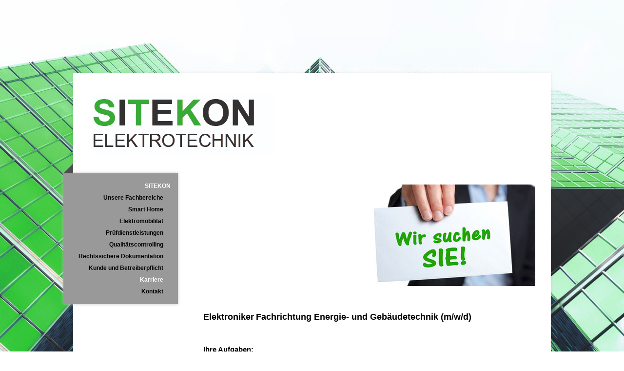

--- FILE ---
content_type: text/html; charset=UTF-8
request_url: https://www.sitekon.de/home/karriere/
body_size: 9933
content:
<!DOCTYPE html>
<html lang="de-DE"><head>
    <meta charset="utf-8"/>
    <link rel="dns-prefetch preconnect" href="https://u.jimcdn.com/" crossorigin="anonymous"/>
<link rel="dns-prefetch preconnect" href="https://assets.jimstatic.com/" crossorigin="anonymous"/>
<link rel="dns-prefetch preconnect" href="https://image.jimcdn.com" crossorigin="anonymous"/>
<link rel="dns-prefetch preconnect" href="https://fonts.jimstatic.com" crossorigin="anonymous"/>
<meta name="viewport" content="width=device-width, initial-scale=1"/>
<meta http-equiv="X-UA-Compatible" content="IE=edge"/>
<meta name="description" content="Unser Team soll wachsen!Wir suchen Elektrotechniker*innen,Elektriker*innen, Elektrofachkräfte."/>
<meta name="robots" content="index, follow, archive"/>
<meta property="st:section" content="Unser Team soll wachsen!Wir suchen Elektrotechniker*innen,Elektriker*innen, Elektrofachkräfte."/>
<meta name="generator" content="Jimdo Creator"/>
<meta name="twitter:title" content="Karriere"/>
<meta name="twitter:description" content="Unser Team soll wachsen! Wir suchen Elektrotechniker*innen, Elektriker*innen, Elektrofachkräfte."/>
<meta name="twitter:card" content="summary_large_image"/>
<meta property="og:url" content="http://www.sitekon.de/home/karriere/"/>
<meta property="og:title" content="Karriere"/>
<meta property="og:description" content="Unser Team soll wachsen! Wir suchen Elektrotechniker*innen, Elektriker*innen, Elektrofachkräfte."/>
<meta property="og:type" content="website"/>
<meta property="og:locale" content="de_DE"/>
<meta property="og:site_name" content="SITEKON Elektrotechnik"/>
<meta name="twitter:image" content="https://image.jimcdn.com/app/cms/image/transf/none/path/s89c56e2ec6b0e9d4/backgroundarea/ie4b9dad834d4bc9c/version/1769199488/image.jpg"/>
<meta property="og:image" content="https://image.jimcdn.com/app/cms/image/transf/none/path/s89c56e2ec6b0e9d4/backgroundarea/ie4b9dad834d4bc9c/version/1769199488/image.jpg"/>
<meta property="og:image:width" content="2000"/>
<meta property="og:image:height" content="1500"/>
<meta property="og:image:secure_url" content="https://image.jimcdn.com/app/cms/image/transf/none/path/s89c56e2ec6b0e9d4/backgroundarea/ie4b9dad834d4bc9c/version/1769199488/image.jpg"/><title>Karriere - SITEKON Elektrotechnik</title>
<link rel="shortcut icon" href="https://u.jimcdn.com/cms/o/s89c56e2ec6b0e9d4/img/favicon.png?t=1449484342"/>
    
<link rel="canonical" href="https://www.sitekon.de/home/karriere/"/>

        <script src="https://assets.jimstatic.com/ckies.js.7c38a5f4f8d944ade39b.js"></script>

        <script src="https://assets.jimstatic.com/cookieControl.js.b05bf5f4339fa83b8e79.js"></script>
    <script>window.CookieControlSet.setToNormal();</script>

    <style>html,body{margin:0}.hidden{display:none}.n{padding:5px}#cc-website-title a {text-decoration: none}.cc-m-image-align-1{text-align:left}.cc-m-image-align-2{text-align:right}.cc-m-image-align-3{text-align:center}</style>

        <link href="https://u.jimcdn.com/cms/o/s89c56e2ec6b0e9d4/layout/dm_48f8595fa99c3329ceab85ec92b8b988/css/layout.css?t=1769199577" rel="stylesheet" type="text/css" id="jimdo_layout_css"/>
<script>     /* <![CDATA[ */     /*!  loadCss [c]2014 @scottjehl, Filament Group, Inc.  Licensed MIT */     window.loadCSS = window.loadCss = function(e,n,t){var r,l=window.document,a=l.createElement("link");if(n)r=n;else{var i=(l.body||l.getElementsByTagName("head")[0]).childNodes;r=i[i.length-1]}var o=l.styleSheets;a.rel="stylesheet",a.href=e,a.media="only x",r.parentNode.insertBefore(a,n?r:r.nextSibling);var d=function(e){for(var n=a.href,t=o.length;t--;)if(o[t].href===n)return e.call(a);setTimeout(function(){d(e)})};return a.onloadcssdefined=d,d(function(){a.media=t||"all"}),a};     window.onloadCSS = function(n,o){n.onload=function(){n.onload=null,o&&o.call(n)},"isApplicationInstalled"in navigator&&"onloadcssdefined"in n&&n.onloadcssdefined(o)}     /* ]]> */ </script>     <script>
// <![CDATA[
onloadCSS(loadCss('https://assets.jimstatic.com/web.css.94de3f8b8fc5f64b610bc35fcd864f2a.css') , function() {
    this.id = 'jimdo_web_css';
});
// ]]>
</script>
<link href="https://assets.jimstatic.com/web.css.94de3f8b8fc5f64b610bc35fcd864f2a.css" rel="preload" as="style"/>
<noscript>
<link href="https://assets.jimstatic.com/web.css.94de3f8b8fc5f64b610bc35fcd864f2a.css" rel="stylesheet"/>
</noscript>
    <script>
    //<![CDATA[
        var jimdoData = {"isTestserver":false,"isLcJimdoCom":false,"isJimdoHelpCenter":false,"isProtectedPage":false,"cstok":"","cacheJsKey":"eb4c932991e4eaf741d3c68fe0b16534c237a641","cacheCssKey":"eb4c932991e4eaf741d3c68fe0b16534c237a641","cdnUrl":"https:\/\/assets.jimstatic.com\/","minUrl":"https:\/\/assets.jimstatic.com\/app\/cdn\/min\/file\/","authUrl":"https:\/\/a.jimdo.com\/","webPath":"https:\/\/www.sitekon.de\/","appUrl":"https:\/\/a.jimdo.com\/","cmsLanguage":"de_DE","isFreePackage":false,"mobile":false,"isDevkitTemplateUsed":true,"isTemplateResponsive":true,"websiteId":"s89c56e2ec6b0e9d4","pageId":2405211124,"packageId":2,"shop":{"deliveryTimeTexts":{"1":"1 - 3 Tage Lieferzeit","2":"3 - 5 Tage Lieferzeit","3":"5 - 8 Tage Lieferzeit"},"checkoutButtonText":"Zur Kasse","isReady":false,"currencyFormat":{"pattern":"#,##0.00 \u00a4","convertedPattern":"#,##0.00 $","symbols":{"GROUPING_SEPARATOR":".","DECIMAL_SEPARATOR":",","CURRENCY_SYMBOL":"\u20ac"}},"currencyLocale":"de_DE"},"tr":{"gmap":{"searchNotFound":"Die angegebene Adresse konnte nicht gefunden werden.","routeNotFound":"Die Anfahrtsroute konnte nicht berechnet werden. M\u00f6gliche Gr\u00fcnde: Die Startadresse ist zu ungenau oder zu weit von der Zieladresse entfernt."},"shop":{"checkoutSubmit":{"next":"N\u00e4chster Schritt","wait":"Bitte warten"},"paypalError":"Da ist leider etwas schiefgelaufen. Bitte versuche es erneut!","cartBar":"Zum Warenkorb","maintenance":"Dieser Shop ist vor\u00fcbergehend leider nicht erreichbar. Bitte probieren Sie es sp\u00e4ter noch einmal.","addToCartOverlay":{"productInsertedText":"Der Artikel wurde dem Warenkorb hinzugef\u00fcgt.","continueShoppingText":"Weiter einkaufen","reloadPageText":"neu laden"},"notReadyText":"Dieser Shop ist noch nicht vollst\u00e4ndig eingerichtet.","numLeftText":"Mehr als {:num} Exemplare dieses Artikels sind z.Z. leider nicht verf\u00fcgbar.","oneLeftText":"Es ist leider nur noch ein Exemplar dieses Artikels verf\u00fcgbar."},"common":{"timeout":"Es ist ein Fehler aufgetreten. Die von dir ausgew\u00e4hlte Aktion wurde abgebrochen. Bitte versuche es in ein paar Minuten erneut."},"form":{"badRequest":"Es ist ein Fehler aufgetreten: Die Eingaben konnten leider nicht \u00fcbermittelt werden. Bitte versuche es sp\u00e4ter noch einmal!"}},"jQuery":"jimdoGen002","isJimdoMobileApp":false,"bgConfig":{"id":193376524,"type":"picture","options":{"fixed":true},"images":[{"id":10821325024,"url":"https:\/\/image.jimcdn.com\/app\/cms\/image\/transf\/none\/path\/s89c56e2ec6b0e9d4\/backgroundarea\/ie4b9dad834d4bc9c\/version\/1769199488\/image.jpg","altText":""}]},"bgFullscreen":null,"responsiveBreakpointLandscape":767,"responsiveBreakpointPortrait":480,"copyableHeadlineLinks":false,"tocGeneration":false,"googlemapsConsoleKey":false,"loggingForAnalytics":false,"loggingForPredefinedPages":false,"isFacebookPixelIdEnabled":false,"userAccountId":"fed11aad-3b92-437a-bcd9-85ca18d700ec"};
    // ]]>
</script>

     <script> (function(window) { 'use strict'; var regBuff = window.__regModuleBuffer = []; var regModuleBuffer = function() { var args = [].slice.call(arguments); regBuff.push(args); }; if (!window.regModule) { window.regModule = regModuleBuffer; } })(window); </script>
    <script src="https://assets.jimstatic.com/web.js.58bdb3da3da85b5697c0.js" async="true"></script>
    <script src="https://assets.jimstatic.com/at.js.62588d64be2115a866ce.js"></script>
<meta name="google-site-verification" content="N_RiyoV34RbX0lbuEG8sk-9Ya58jPP0K_SRYoWq4mJg"/>
    
</head>

<body class="body cc-page j-m-gallery-styles j-m-video-styles j-m-hr-styles j-m-header-styles j-m-text-styles j-m-emotionheader-styles j-m-htmlCode-styles j-m-rss-styles j-m-form-styles j-m-table-styles j-m-textWithImage-styles j-m-downloadDocument-styles j-m-imageSubtitle-styles j-m-flickr-styles j-m-googlemaps-styles j-m-blogSelection-styles j-m-comment-styles-disabled j-m-jimdo-styles j-m-profile-styles j-m-guestbook-styles j-m-promotion-styles j-m-twitter-styles j-m-hgrid-styles j-m-shoppingcart-styles j-m-catalog-styles j-m-product-styles-disabled j-m-facebook-styles j-m-sharebuttons-styles j-m-formnew-styles j-m-callToAction-styles j-m-turbo-styles j-m-spacing-styles j-m-googleplus-styles j-m-dummy-styles j-m-search-styles j-m-booking-styles j-m-socialprofiles-styles j-footer-styles cc-pagemode-default cc-content-parent" id="page-2405211124">

<div id="cc-inner" class="cc-content-parent">

  <!-- _mobile-navigation.sass -->
  <input type="checkbox" id="jtpl-mobile-navigation__checkbox"/><!-- END _mobile-navigation.sass --><!-- _main.sass --><div class="jtpl-main cc-content-parent">

    <div class="jtpl-background-area" background-area=""></div>

    <div class="jtpl-container content-options-box alignment-options cc-content-parent">

      <!-- _mobile-navigation.sass -->
      <nav class="jtpl-mobile-navigation"><div class="jtpl-mobile-navigation__top-bar">
          <label for="jtpl-mobile-navigation__checkbox" class="jtpl-mobile-navigation__label">
            <span class="jtpl-mobile-navigation__borders navigation-colors__menu-icon"></span>
          </label>
        </div>
        <div class="jtpl-mobile-navigation__inner navigation-colors">
          <div data-container="navigation"><div class="j-nav-variant-nested"><ul class="cc-nav-level-0 j-nav-level-0"><li id="cc-nav-view-2803183524" class="jmd-nav__list-item-0 j-nav-has-children cc-nav-parent j-nav-parent jmd-nav__item--parent"><a href="/" data-link-title="SITEKON">SITEKON</a><span data-navi-toggle="cc-nav-view-2803183524" class="jmd-nav__toggle-button"></span><ul class="cc-nav-level-1 j-nav-level-1"><li id="cc-nav-view-2828395224" class="jmd-nav__list-item-1"><a href="/sitekon/elektroinstallation/" data-link-title="Unsere Fachbereiche">Unsere Fachbereiche</a></li><li id="cc-nav-view-2855539824" class="jmd-nav__list-item-1"><a href="/sitekon/smart-home/" data-link-title="Smart Home">Smart Home</a></li><li id="cc-nav-view-2853080224" class="jmd-nav__list-item-1"><a href="/sitekon/elektromobilität/" data-link-title="Elektromobilität">Elektromobilität</a></li><li id="cc-nav-view-2404940324" class="jmd-nav__list-item-1"><a href="/home/unsere-kompetenzen/" data-link-title="Prüfdienstleistungen">Prüfdienstleistungen</a></li><li id="cc-nav-view-2805240624" class="jmd-nav__list-item-1"><a href="/sitekon/qualitätscontrolling/" data-link-title="Qualitätscontrolling">Qualitätscontrolling</a></li><li id="cc-nav-view-2803172224" class="jmd-nav__list-item-1"><a href="/sitekon/rechtssichere-dokumentation/" data-link-title="Rechtssichere Dokumentation">Rechtssichere Dokumentation</a></li><li id="cc-nav-view-2409966324" class="jmd-nav__list-item-1"><a href="/home/optimierunspotentiale/" data-link-title="Kunde und Betreiberpflicht">Kunde und Betreiberpflicht</a></li><li id="cc-nav-view-2405211124" class="jmd-nav__list-item-1 cc-nav-current j-nav-current jmd-nav__item--current"><a href="/home/karriere/" data-link-title="Karriere" class="cc-nav-current j-nav-current jmd-nav__link--current">Karriere</a></li><li id="cc-nav-view-2404940424" class="jmd-nav__list-item-1"><a href="/sitekon/kontakt/" data-link-title="Kontakt">Kontakt</a></li></ul></li></ul></div></div>
        </div>
      </nav><!-- END _mobile-navigation.sass --><!-- _header.sass --><header class="jtpl-header"><div class="jtpl-logo"><div id="cc-website-logo" class="cc-single-module-element"><div id="cc-m-12644126324" class="j-module n j-imageSubtitle"><div class="cc-m-image-container"><figure class="cc-imagewrapper cc-m-image-align-1">
<a href="https://www.sitekon.de/" target="_self"><img srcset="https://image.jimcdn.com/app/cms/image/transf/dimension=320x10000:format=jpg/path/s89c56e2ec6b0e9d4/image/ifdb3124e7d634ede/version/1769191361/image.jpg 320w, https://image.jimcdn.com/app/cms/image/transf/none/path/s89c56e2ec6b0e9d4/image/ifdb3124e7d634ede/version/1769191361/image.jpg 375w" sizes="(min-width: 375px) 375px, 100vw" id="cc-m-imagesubtitle-image-12644126324" src="https://image.jimcdn.com/app/cms/image/transf/none/path/s89c56e2ec6b0e9d4/image/ifdb3124e7d634ede/version/1769191361/image.jpg" alt="SITEKON Elektrotechnik" class="" data-src-width="375" data-src-height="125" data-src="https://image.jimcdn.com/app/cms/image/transf/none/path/s89c56e2ec6b0e9d4/image/ifdb3124e7d634ede/version/1769191361/image.jpg" data-image-id="8190643424"/></a>    

</figure>
</div>
<div class="cc-clear"></div>
<script id="cc-m-reg-12644126324">// <![CDATA[

    window.regModule("module_imageSubtitle", {"data":{"imageExists":true,"hyperlink":"","hyperlink_target":"_blank","hyperlinkAsString":"","pinterest":"0","id":12644126324,"widthEqualsContent":"0","resizeWidth":375,"resizeHeight":125},"id":12644126324});
// ]]>
</script></div></div></div>
        
      </header><!-- END _header.sass --><!-- _section-main.sass --><section class="jtpl-section-main cc-content-parent"><!-- _navigation.sass --><nav class="jtpl-navigation navigation-colors"><div data-container="navigation"><div class="j-nav-variant-nested"><ul class="cc-nav-level-0 j-nav-level-0"><li id="cc-nav-view-2803183524" class="jmd-nav__list-item-0 j-nav-has-children cc-nav-parent j-nav-parent jmd-nav__item--parent"><a href="/" data-link-title="SITEKON">SITEKON</a><span data-navi-toggle="cc-nav-view-2803183524" class="jmd-nav__toggle-button"></span><ul class="cc-nav-level-1 j-nav-level-1"><li id="cc-nav-view-2828395224" class="jmd-nav__list-item-1"><a href="/sitekon/elektroinstallation/" data-link-title="Unsere Fachbereiche">Unsere Fachbereiche</a></li><li id="cc-nav-view-2855539824" class="jmd-nav__list-item-1"><a href="/sitekon/smart-home/" data-link-title="Smart Home">Smart Home</a></li><li id="cc-nav-view-2853080224" class="jmd-nav__list-item-1"><a href="/sitekon/elektromobilität/" data-link-title="Elektromobilität">Elektromobilität</a></li><li id="cc-nav-view-2404940324" class="jmd-nav__list-item-1"><a href="/home/unsere-kompetenzen/" data-link-title="Prüfdienstleistungen">Prüfdienstleistungen</a></li><li id="cc-nav-view-2805240624" class="jmd-nav__list-item-1"><a href="/sitekon/qualitätscontrolling/" data-link-title="Qualitätscontrolling">Qualitätscontrolling</a></li><li id="cc-nav-view-2803172224" class="jmd-nav__list-item-1"><a href="/sitekon/rechtssichere-dokumentation/" data-link-title="Rechtssichere Dokumentation">Rechtssichere Dokumentation</a></li><li id="cc-nav-view-2409966324" class="jmd-nav__list-item-1"><a href="/home/optimierunspotentiale/" data-link-title="Kunde und Betreiberpflicht">Kunde und Betreiberpflicht</a></li><li id="cc-nav-view-2405211124" class="jmd-nav__list-item-1 cc-nav-current j-nav-current jmd-nav__item--current"><a href="/home/karriere/" data-link-title="Karriere" class="cc-nav-current j-nav-current jmd-nav__link--current">Karriere</a></li><li id="cc-nav-view-2404940424" class="jmd-nav__list-item-1"><a href="/sitekon/kontakt/" data-link-title="Kontakt">Kontakt</a></li></ul></li></ul></div></div>
        </nav><!-- END _navigation.sass --><section class="jtpl-content content-options-inner cc-content-parent"><div id="content_area" data-container="content"><div id="content_start"></div>
        
        <div id="cc-matrix-3585892224"><div id="cc-m-15453714124" class="j-module n j-imageSubtitle "><figure class="cc-imagewrapper cc-m-image-align-2">
<img srcset="https://image.jimcdn.com/app/cms/image/transf/dimension=320x10000:format=jpg/path/s89c56e2ec6b0e9d4/image/icc8db0073e050ec8/version/1653759331/image.jpg 320w, https://image.jimcdn.com/app/cms/image/transf/dimension=404x10000:format=jpg/path/s89c56e2ec6b0e9d4/image/icc8db0073e050ec8/version/1653759331/image.jpg 404w, https://image.jimcdn.com/app/cms/image/transf/none/path/s89c56e2ec6b0e9d4/image/icc8db0073e050ec8/version/1653759331/image.jpg 440w" sizes="(min-width: 404px) 404px, 100vw" id="cc-m-imagesubtitle-image-15453714124" src="https://image.jimcdn.com/app/cms/image/transf/dimension=404x10000:format=jpg/path/s89c56e2ec6b0e9d4/image/icc8db0073e050ec8/version/1653759331/image.jpg" alt="" class="" data-src-width="440" data-src-height="226" data-src="https://image.jimcdn.com/app/cms/image/transf/dimension=404x10000:format=jpg/path/s89c56e2ec6b0e9d4/image/icc8db0073e050ec8/version/1653759331/image.jpg" data-image-id="9776864024"/>    

</figure>

<div class="cc-clear"></div>
<script id="cc-m-reg-15453714124">// <![CDATA[

    window.regModule("module_imageSubtitle", {"data":{"imageExists":true,"hyperlink":"","hyperlink_target":"","hyperlinkAsString":"","pinterest":"0","id":15453714124,"widthEqualsContent":"0","resizeWidth":"404","resizeHeight":208},"id":15453714124});
// ]]>
</script></div><div id="cc-m-15453714824" class="j-module n j-spacing ">
    <div class="cc-m-spacer" style="height: 30px;">
    
</div>

</div><div id="cc-m-15453715024" class="j-module n j-text "><p>
    <strong><span style="font-size: 18px;">Elektroniker</span> <span style="font-size: 18px;">Fachrichtung Energie- und Gebäudetechnik (m/w/d)</span></strong>
</p></div><div id="cc-m-15710295524" class="j-module n j-spacing ">
    <div class="cc-m-spacer" style="height: 20px;">
    
</div>

</div><div id="cc-m-15453713024" class="j-module n j-text "><p>
    <strong>Ihre Aufgaben:</strong>
</p>

<p>
    <br/>
    Für die Überprüfung und Bewertung elektrischer Anlagen und Systeme, den damit verbundenen Messdienstleistungen, sowie der Erstellung der dazugehörigen Dokumentationen suchen wir zum
    nächstmöglichen Zeitpunkt eine/n zuverlässige/n Mitarbeiter/in.
</p>

<p>
    <br/>
    <strong>Ihr Profil:</strong>
</p>

<ul>
    <li>Sie verfügen über gute Kenntnisse der Elektrotechnik und entsprechender Regeln und Normen.
    </li>

    <li>Sie bringen Erfahrungen im Wartungs-/Instandhaltungsprozess haustechnischer Anlagen mit.
    </li>

    <li>Kommunikation und Arbeiten im Team sind für Sie selbstverständlich.
    </li>

    <li>Sie besitzen eine gültige Fahrerlaubnis der Führerscheinklasse B (früher 3). Ein PKW ist von Vorteil. Ein Firmenfahrzeug wird in Aussicht gestellt.
    </li>

    <li>Sie besitzen ein ausgeprägtes Verantwortungsbewusstsein, verbunden mit einem gesunden Pflichtbewusstsein und Zuverlässigkeit.
    </li>

    <li>Sie sind dienstleistungsorientiert, haben ein freundliches und selbstsicheres Auftreten.
    </li>
</ul>

<p>
    <strong>Wir bieten:</strong>
</p>

<ul>
    <li>eine gezielte Einarbeitung
    </li>

    <li>fachliche und persönliche Weiterbildung durch interne &amp; externe Schulungen
    </li>

    <li>übertarifliche Entlohnung
    </li>

    <li>einen unbefristeten Vertrag mit dem Ziel eines langfristigen Arbeitsverhältnisses
    </li>

    <li>eine 4-Tage Woche
    </li>

    <li>ein abwechslungsreiches Einsatzgebiet
    </li>

    <li>eine kollegiale Arbeitsatmosphäre
    </li>

    <li>Arbeitskleidung von Engelbert Strauß
    </li>
</ul>

<p>
    Die Stelle kann in Voll- oder auch in Teilzeit ausgeübt werden.
</p>

<p>
    Gerne geben wir auch einer/einem älteren Bewerber/in eine Chance.
</p>

<p>
    <br/>
    <strong>Kontakt:</strong><br/>
    Bei Interesse richten Sie bitte Ihre vollständige Bewerbung einschließlich des frühestmöglichen Eintrittstermins per E-Mail an Herrn J. Mutert, E-Mail: info@sitekon.de
</p></div><div id="cc-m-15453713624" class="j-module n j-spacing ">
    <div class="cc-m-spacer" style="height: 15px;">
    
</div>

</div><div id="cc-m-15299026824" class="j-module n j-hr ">    <hr/>
</div></div>
        
        </div>
        </section></section><!-- END _section-main.sass --><!-- _section-aside.sass --><section class="jtpl-sidebar sidebar-options"><div data-container="sidebar"><div id="cc-matrix-3585148124"><div id="cc-m-12644125824" class="j-module n j-hgrid ">    <div class="cc-m-hgrid-column last" style="width: 100%;">
        <div id="cc-matrix-3585148524"><div id="cc-m-12644126124" class="j-module n j-text "><p>
     
</p>

<p style="text-align: center;">
    <span style="font-size: 15px;">SITEKON - J.Mutert e.K. |  Niedenstiege 12A  |  48161 Münster  |  0251-87250-331 |  E-Mail: info@sitekon.de  | 
    www.sitekon.de</span>
</p></div></div>    </div>
    
<div class="cc-m-hgrid-overlay" data-display="cms-only"></div>

<br class="cc-clear"/>

</div></div></div>
      </section><!-- END _section-aside.sass --><!-- _footer.sass --><footer class="jtpl-footer footer-options"><div id="contentfooter" data-container="footer">

    
    <div class="j-meta-links">
        <a href="/about/">Impressum</a> | <a id="cookie-policy" href="javascript:window.CookieControl.showCookieSettings();">Cookie-Richtlinie</a>    </div>

    <div class="j-admin-links">
            

<span class="loggedin">
    <a rel="nofollow" id="logout" target="_top" href="https://cms.e.jimdo.com/app/cms/logout.php">
        Abmelden    </a>
    |
    <a rel="nofollow" id="edit" target="_top" href="https://a.jimdo.com/app/auth/signin/jumpcms/?page=2405211124">Bearbeiten</a>
</span>
        </div>

    
</div>

      </footer><!-- END _footer.sass -->
</div>

    <!-- _cart.sass -->
    <div class="jtpl-cart">
      
    </div>
    <!-- END _cart.sass -->

  </div>
  <!-- END _main.sass -->

</div>
    <ul class="cc-FloatingButtonBarContainer cc-FloatingButtonBarContainer-right hidden">

                    <!-- scroll to top button -->
            <li class="cc-FloatingButtonBarContainer-button-scroll">
                <a href="javascript:void(0);" title="Nach oben scrollen">
                    <span>Nach oben scrollen</span>
                </a>
            </li>
            <script>// <![CDATA[

    window.regModule("common_scrolltotop", []);
// ]]>
</script>    </ul>
    <script type="text/javascript">
//<![CDATA[
var _gaq = [];

_gaq.push(['_gat._anonymizeIp']);

if (window.CookieControl.isCookieAllowed("ga")) {
    _gaq.push(['a._setAccount', 'UA-107304160-1'],
        ['a._trackPageview']
        );

    (function() {
        var ga = document.createElement('script');
        ga.type = 'text/javascript';
        ga.async = true;
        ga.src = 'https://www.google-analytics.com/ga.js';

        var s = document.getElementsByTagName('script')[0];
        s.parentNode.insertBefore(ga, s);
    })();
}
addAutomatedTracking('creator.website', track_anon);
//]]>
</script>
    



<div class="cc-individual-cookie-settings" id="cc-individual-cookie-settings" style="display: none" data-nosnippet="true">

</div>
<script>// <![CDATA[

    window.regModule("web_individualCookieSettings", {"categories":[{"type":"NECESSARY","name":"Unbedingt erforderlich","description":"Unbedingt erforderliche Cookies erm\u00f6glichen grundlegende Funktionen und sind f\u00fcr die einwandfreie Funktion der Website erforderlich. Daher kann man sie nicht deaktivieren. Diese Art von Cookies wird ausschlie\u00dflich von dem Betreiber der Website verwendet (First-Party-Cookie) und s\u00e4mtliche Informationen, die in den Cookies gespeichert sind, werden nur an diese Website gesendet.","required":true,"cookies":[{"key":"cookielaw","name":"cookielaw","description":"Cookielaw\n\nDieses Cookie zeigt das Cookie-Banner an und speichert die Cookie-Einstellungen des Besuchers.\n\nAnbieter:\nJimdo GmbH, Stresemannstrasse 375, 22761 Hamburg, Deutschland.\n\nCookie-Name: ckies_cookielaw\nCookie-Laufzeit: 1 Jahr\n\nDatenschutzerkl\u00e4rung:\nhttps:\/\/www.jimdo.com\/de\/info\/datenschutzerklaerung\/ ","required":true},{"key":"control-cookies-wildcard","name":"ckies_*","description":"Jimdo Control Cookies\n\nSteuerungs-Cookies zur Aktivierung der vom Website-Besucher ausgew\u00e4hlten Dienste\/Cookies und zur Speicherung der entsprechenden Cookie-Einstellungen. \n\nAnbieter:\nJimdo GmbH, Stresemannstra\u00dfe 375, 22761 Hamburg, Deutschland.\n\nCookie-Namen: ckies_*, ckies_postfinance, ckies_stripe, ckies_powr, ckies_google, ckies_cookielaw, ckies_ga, ckies_jimdo_analytics, ckies_fb_analytics, ckies_fr\n\nCookie-Laufzeit: 1 Jahr\n\nDatenschutzerkl\u00e4rung:\nhttps:\/\/www.jimdo.com\/de\/info\/datenschutzerklaerung\/ ","required":true}]},{"type":"FUNCTIONAL","name":"Funktionell","description":"Funktionelle Cookies erm\u00f6glichen dieser Website, bestimmte Funktionen zur Verf\u00fcgung zu stellen und Informationen zu speichern, die vom Nutzer eingegeben wurden \u2013 beispielsweise bereits registrierte Namen oder die Sprachauswahl. Damit werden verbesserte und personalisierte Funktionen gew\u00e4hrleistet.","required":false,"cookies":[{"key":"powr-v2","name":"powr","description":"POWr.io Cookies\n\nDiese Cookies registrieren anonyme, statistische Daten \u00fcber das Verhalten des Besuchers dieser Website und sind verantwortlich f\u00fcr die Gew\u00e4hrleistung der Funktionalit\u00e4t bestimmter Widgets, die auf dieser Website eingesetzt werden. Sie werden ausschlie\u00dflich f\u00fcr interne Analysen durch den Webseitenbetreiber verwendet z. B. f\u00fcr den Besucherz\u00e4hler.\n\nAnbieter:\nPowr.io, POWr HQ, 340 Pine Street, San Francisco, California 94104, USA.\n\nCookie Namen und Laufzeiten:\nahoy_unique_[unique id] (Laufzeit: Sitzung), POWR_PRODUCTION  (Laufzeit: Sitzung),  ahoy_visitor  (Laufzeit: 2 Jahre),   ahoy_visit  (Laufzeit: 1 Tag), src (Laufzeit: 30 Tage) Security, _gid Persistent (Laufzeit: 1 Tag), NID (Domain: google.com, Laufzeit: 180 Tage), 1P_JAR (Domain: google.com, Laufzeit: 30 Tage), DV (Domain: google.com, Laufzeit: 2 Stunden), SIDCC (Domain: google.com, Laufzeit: 1 Jahre), SID (Domain: google.com, Laufzeit: 2 Jahre), HSID (Domain: google.com, Laufzeit: 2 Jahre), SEARCH_SAMESITE (Domain: google.com, Laufzeit: 6 Monate), __cfduid (Domain: powrcdn.com, Laufzeit: 30 Tage).\n\nCookie-Richtlinie:\nhttps:\/\/www.powr.io\/privacy \n\nDatenschutzerkl\u00e4rung:\nhttps:\/\/www.powr.io\/privacy ","required":false},{"key":"google_maps","name":"Google Maps","description":"Die Aktivierung und Speicherung dieser Einstellung schaltet die Anzeige der Google Maps frei. \nAnbieter: Google LLC, 1600 Amphitheatre Parkway, Mountain View, CA 94043, USA oder Google Ireland Limited, Gordon House, Barrow Street, Dublin 4, Irland, wenn Sie in der EU ans\u00e4ssig sind.\nCookie Name und Laufzeit: google_maps ( Laufzeit: 1 Jahr)\nCookie Richtlinie: https:\/\/policies.google.com\/technologies\/cookies\nDatenschutzerkl\u00e4rung: https:\/\/policies.google.com\/privacy\n","required":false}]},{"type":"PERFORMANCE","name":"Performance","description":"Die Performance-Cookies sammeln Informationen dar\u00fcber, wie diese Website genutzt wird. Der Betreiber der Website nutzt diese Cookies um die Attraktivit\u00e4t, den Inhalt und die Funktionalit\u00e4t der Website zu verbessern.","required":false,"cookies":[{"key":"ga","name":"ga","description":"Google Analytics\n\nDiese Cookies sammeln zu Analysezwecken anonymisierte Informationen dar\u00fcber, wie Nutzer diese Website verwenden.\n\nAnbieter:\nGoogle LLC, 1600 Amphitheatre Parkway, Mountain View, CA 94043, USA oder Google Ireland Limited, Gordon House, Barrow Street, Dublin 4, Irland, wenn Sie in der EU ans\u00e4ssig sind.\n\nCookie-Namen und Laufzeiten:  \n__utma (Laufzeit: 2 Jahre), __utmb (Laufzeit: 30 Minuten), __utmc (Laufzeit: Sitzung), __utmz (Laufzeit: 6 Monate), __utmt_b (Laufzeit: 1 Tag), __utm[unique ID] (Laufzeit: 2 Jahre), __ga (Laufzeit: 2 Jahre), __gat (Laufzeit: 1 Min), __gid (Laufzeit: 24 Stunden), __ga_disable_* (Laufzeit: 100 Jahre).\n\nCookie-Richtlinie:\nhttps:\/\/policies.google.com\/technologies\/cookies\n\nDatenschutzerkl\u00e4rung:\nhttps:\/\/policies.google.com\/privacy","required":false}]},{"type":"MARKETING","name":"Marketing \/ Third Party","description":"Marketing- \/ Third Party-Cookies stammen unter anderem von externen Werbeunternehmen und werden verwendet, um Informationen \u00fcber die vom Nutzer besuchten Websites zu sammeln, um z. B. zielgruppenorientierte Werbung f\u00fcr den Benutzer zu erstellen.","required":false,"cookies":[{"key":"powr_marketing","name":"powr_marketing","description":"POWr.io Cookies \n \nDiese Cookies sammeln zu Analysezwecken anonymisierte Informationen dar\u00fcber, wie Nutzer diese Website verwenden. \n\nAnbieter:\nPowr.io, POWr HQ, 340 Pine Street, San Francisco, California 94104, USA.  \n \nCookie-Namen und Laufzeiten: \n__Secure-3PAPISID (Domain: google.com, Laufzeit: 2 Jahre), SAPISID (Domain: google.com, Laufzeit: 2 Jahre), APISID (Domain: google.com, Laufzeit: 2 Jahre), SSID (Domain: google.com, Laufzeit: 2 Jahre), __Secure-3PSID (Domain: google.com, Laufzeit: 2 Jahre), CC (Domain:google.com, Laufzeit: 1 Jahr), ANID (Domain: google.com, Laufzeit: 10 Jahre), OTZ (Domain:google.com, Laufzeit: 1 Monat).\n \nCookie-Richtlinie: \nhttps:\/\/www.powr.io\/privacy \n \nDatenschutzerkl\u00e4rung: \nhttps:\/\/www.powr.io\/privacy \n","required":false}]}],"pagesWithoutCookieSettings":["\/about\/","\/j\/privacy"],"cookieSettingsHtmlUrl":"\/app\/module\/cookiesettings\/getcookiesettingshtml"});
// ]]>
</script>

</body>
</html>
